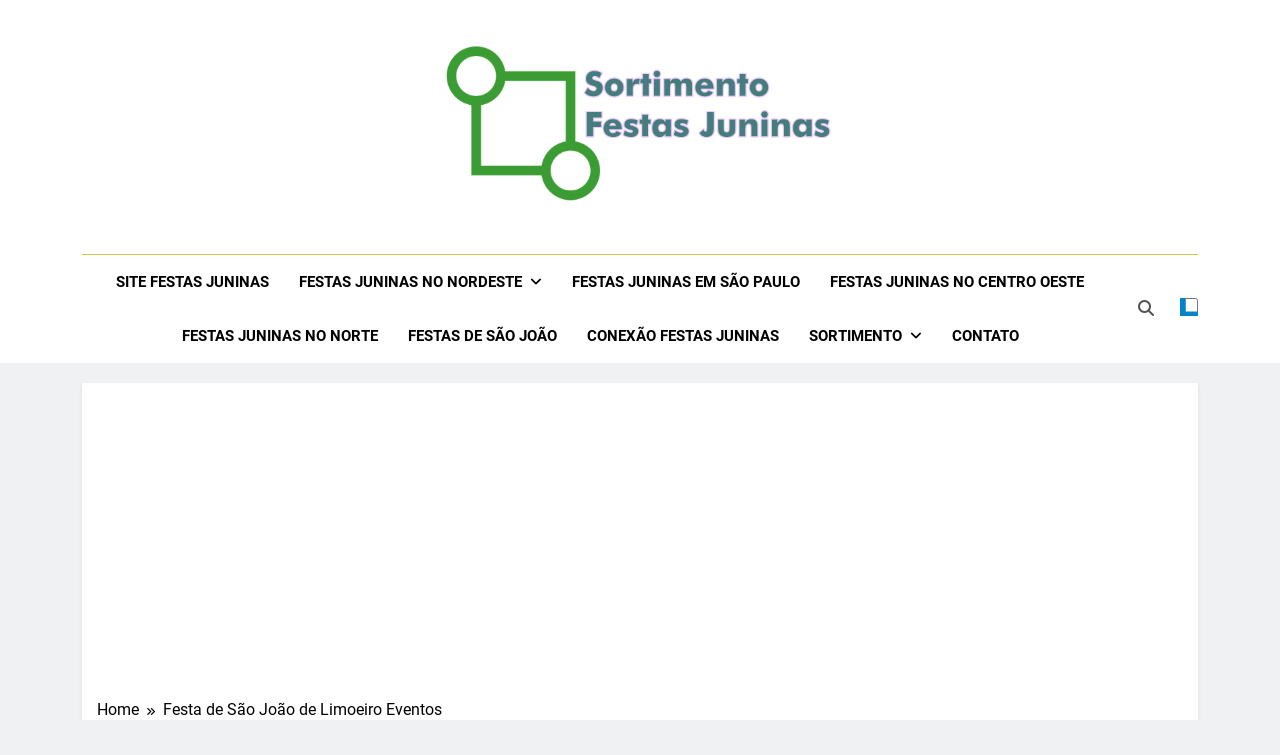

--- FILE ---
content_type: text/html; charset=UTF-8
request_url: https://festasjuninas.com.br/tag/festa-de-sao-joao-de-limoeiro-eventos/
body_size: 13732
content:
<!doctype html>
<html lang="pt-BR">
<head>
	<meta charset="UTF-8">
	<meta name="viewport" content="width=device-width, initial-scale=1">
	<link rel="profile" href="https://gmpg.org/xfn/11">
	<title>Festa de São João de Limoeiro Eventos &#8211; Sortimento Festas Juninas 2025 &#8211; Festas de São João 2025</title>
<meta name='robots' content='max-image-preview:large' />
	<style>img:is([sizes="auto" i], [sizes^="auto," i]) { contain-intrinsic-size: 3000px 1500px }</style>
	<link rel="alternate" type="application/rss+xml" title="Feed para Sortimento Festas Juninas 2025 - Festas de São João 2025 &raquo;" href="https://festasjuninas.com.br/feed/" />
<link rel="alternate" type="application/rss+xml" title="Feed de comentários para Sortimento Festas Juninas 2025 - Festas de São João 2025 &raquo;" href="https://festasjuninas.com.br/comments/feed/" />
<link rel="alternate" type="application/rss+xml" title="Feed de tag para Sortimento Festas Juninas 2025 - Festas de São João 2025 &raquo; Festa de São João de Limoeiro Eventos" href="https://festasjuninas.com.br/tag/festa-de-sao-joao-de-limoeiro-eventos/feed/" />
<script>
window._wpemojiSettings = {"baseUrl":"https:\/\/s.w.org\/images\/core\/emoji\/15.1.0\/72x72\/","ext":".png","svgUrl":"https:\/\/s.w.org\/images\/core\/emoji\/15.1.0\/svg\/","svgExt":".svg","source":{"concatemoji":"https:\/\/festasjuninas.com.br\/wp-includes\/js\/wp-emoji-release.min.js?ver=6.8.1"}};
/*! This file is auto-generated */
!function(i,n){var o,s,e;function c(e){try{var t={supportTests:e,timestamp:(new Date).valueOf()};sessionStorage.setItem(o,JSON.stringify(t))}catch(e){}}function p(e,t,n){e.clearRect(0,0,e.canvas.width,e.canvas.height),e.fillText(t,0,0);var t=new Uint32Array(e.getImageData(0,0,e.canvas.width,e.canvas.height).data),r=(e.clearRect(0,0,e.canvas.width,e.canvas.height),e.fillText(n,0,0),new Uint32Array(e.getImageData(0,0,e.canvas.width,e.canvas.height).data));return t.every(function(e,t){return e===r[t]})}function u(e,t,n){switch(t){case"flag":return n(e,"\ud83c\udff3\ufe0f\u200d\u26a7\ufe0f","\ud83c\udff3\ufe0f\u200b\u26a7\ufe0f")?!1:!n(e,"\ud83c\uddfa\ud83c\uddf3","\ud83c\uddfa\u200b\ud83c\uddf3")&&!n(e,"\ud83c\udff4\udb40\udc67\udb40\udc62\udb40\udc65\udb40\udc6e\udb40\udc67\udb40\udc7f","\ud83c\udff4\u200b\udb40\udc67\u200b\udb40\udc62\u200b\udb40\udc65\u200b\udb40\udc6e\u200b\udb40\udc67\u200b\udb40\udc7f");case"emoji":return!n(e,"\ud83d\udc26\u200d\ud83d\udd25","\ud83d\udc26\u200b\ud83d\udd25")}return!1}function f(e,t,n){var r="undefined"!=typeof WorkerGlobalScope&&self instanceof WorkerGlobalScope?new OffscreenCanvas(300,150):i.createElement("canvas"),a=r.getContext("2d",{willReadFrequently:!0}),o=(a.textBaseline="top",a.font="600 32px Arial",{});return e.forEach(function(e){o[e]=t(a,e,n)}),o}function t(e){var t=i.createElement("script");t.src=e,t.defer=!0,i.head.appendChild(t)}"undefined"!=typeof Promise&&(o="wpEmojiSettingsSupports",s=["flag","emoji"],n.supports={everything:!0,everythingExceptFlag:!0},e=new Promise(function(e){i.addEventListener("DOMContentLoaded",e,{once:!0})}),new Promise(function(t){var n=function(){try{var e=JSON.parse(sessionStorage.getItem(o));if("object"==typeof e&&"number"==typeof e.timestamp&&(new Date).valueOf()<e.timestamp+604800&&"object"==typeof e.supportTests)return e.supportTests}catch(e){}return null}();if(!n){if("undefined"!=typeof Worker&&"undefined"!=typeof OffscreenCanvas&&"undefined"!=typeof URL&&URL.createObjectURL&&"undefined"!=typeof Blob)try{var e="postMessage("+f.toString()+"("+[JSON.stringify(s),u.toString(),p.toString()].join(",")+"));",r=new Blob([e],{type:"text/javascript"}),a=new Worker(URL.createObjectURL(r),{name:"wpTestEmojiSupports"});return void(a.onmessage=function(e){c(n=e.data),a.terminate(),t(n)})}catch(e){}c(n=f(s,u,p))}t(n)}).then(function(e){for(var t in e)n.supports[t]=e[t],n.supports.everything=n.supports.everything&&n.supports[t],"flag"!==t&&(n.supports.everythingExceptFlag=n.supports.everythingExceptFlag&&n.supports[t]);n.supports.everythingExceptFlag=n.supports.everythingExceptFlag&&!n.supports.flag,n.DOMReady=!1,n.readyCallback=function(){n.DOMReady=!0}}).then(function(){return e}).then(function(){var e;n.supports.everything||(n.readyCallback(),(e=n.source||{}).concatemoji?t(e.concatemoji):e.wpemoji&&e.twemoji&&(t(e.twemoji),t(e.wpemoji)))}))}((window,document),window._wpemojiSettings);
</script>
<style id='wp-emoji-styles-inline-css'>

	img.wp-smiley, img.emoji {
		display: inline !important;
		border: none !important;
		box-shadow: none !important;
		height: 1em !important;
		width: 1em !important;
		margin: 0 0.07em !important;
		vertical-align: -0.1em !important;
		background: none !important;
		padding: 0 !important;
	}
</style>
<link rel='stylesheet' id='wp-block-library-css' href='https://festasjuninas.com.br/wp-includes/css/dist/block-library/style.min.css?ver=6.8.1' media='all' />
<style id='classic-theme-styles-inline-css'>
/*! This file is auto-generated */
.wp-block-button__link{color:#fff;background-color:#32373c;border-radius:9999px;box-shadow:none;text-decoration:none;padding:calc(.667em + 2px) calc(1.333em + 2px);font-size:1.125em}.wp-block-file__button{background:#32373c;color:#fff;text-decoration:none}
</style>
<style id='global-styles-inline-css'>
:root{--wp--preset--aspect-ratio--square: 1;--wp--preset--aspect-ratio--4-3: 4/3;--wp--preset--aspect-ratio--3-4: 3/4;--wp--preset--aspect-ratio--3-2: 3/2;--wp--preset--aspect-ratio--2-3: 2/3;--wp--preset--aspect-ratio--16-9: 16/9;--wp--preset--aspect-ratio--9-16: 9/16;--wp--preset--color--black: #000000;--wp--preset--color--cyan-bluish-gray: #abb8c3;--wp--preset--color--white: #ffffff;--wp--preset--color--pale-pink: #f78da7;--wp--preset--color--vivid-red: #cf2e2e;--wp--preset--color--luminous-vivid-orange: #ff6900;--wp--preset--color--luminous-vivid-amber: #fcb900;--wp--preset--color--light-green-cyan: #7bdcb5;--wp--preset--color--vivid-green-cyan: #00d084;--wp--preset--color--pale-cyan-blue: #8ed1fc;--wp--preset--color--vivid-cyan-blue: #0693e3;--wp--preset--color--vivid-purple: #9b51e0;--wp--preset--gradient--vivid-cyan-blue-to-vivid-purple: linear-gradient(135deg,rgba(6,147,227,1) 0%,rgb(155,81,224) 100%);--wp--preset--gradient--light-green-cyan-to-vivid-green-cyan: linear-gradient(135deg,rgb(122,220,180) 0%,rgb(0,208,130) 100%);--wp--preset--gradient--luminous-vivid-amber-to-luminous-vivid-orange: linear-gradient(135deg,rgba(252,185,0,1) 0%,rgba(255,105,0,1) 100%);--wp--preset--gradient--luminous-vivid-orange-to-vivid-red: linear-gradient(135deg,rgba(255,105,0,1) 0%,rgb(207,46,46) 100%);--wp--preset--gradient--very-light-gray-to-cyan-bluish-gray: linear-gradient(135deg,rgb(238,238,238) 0%,rgb(169,184,195) 100%);--wp--preset--gradient--cool-to-warm-spectrum: linear-gradient(135deg,rgb(74,234,220) 0%,rgb(151,120,209) 20%,rgb(207,42,186) 40%,rgb(238,44,130) 60%,rgb(251,105,98) 80%,rgb(254,248,76) 100%);--wp--preset--gradient--blush-light-purple: linear-gradient(135deg,rgb(255,206,236) 0%,rgb(152,150,240) 100%);--wp--preset--gradient--blush-bordeaux: linear-gradient(135deg,rgb(254,205,165) 0%,rgb(254,45,45) 50%,rgb(107,0,62) 100%);--wp--preset--gradient--luminous-dusk: linear-gradient(135deg,rgb(255,203,112) 0%,rgb(199,81,192) 50%,rgb(65,88,208) 100%);--wp--preset--gradient--pale-ocean: linear-gradient(135deg,rgb(255,245,203) 0%,rgb(182,227,212) 50%,rgb(51,167,181) 100%);--wp--preset--gradient--electric-grass: linear-gradient(135deg,rgb(202,248,128) 0%,rgb(113,206,126) 100%);--wp--preset--gradient--midnight: linear-gradient(135deg,rgb(2,3,129) 0%,rgb(40,116,252) 100%);--wp--preset--font-size--small: 13px;--wp--preset--font-size--medium: 20px;--wp--preset--font-size--large: 36px;--wp--preset--font-size--x-large: 42px;--wp--preset--spacing--20: 0.44rem;--wp--preset--spacing--30: 0.67rem;--wp--preset--spacing--40: 1rem;--wp--preset--spacing--50: 1.5rem;--wp--preset--spacing--60: 2.25rem;--wp--preset--spacing--70: 3.38rem;--wp--preset--spacing--80: 5.06rem;--wp--preset--shadow--natural: 6px 6px 9px rgba(0, 0, 0, 0.2);--wp--preset--shadow--deep: 12px 12px 50px rgba(0, 0, 0, 0.4);--wp--preset--shadow--sharp: 6px 6px 0px rgba(0, 0, 0, 0.2);--wp--preset--shadow--outlined: 6px 6px 0px -3px rgba(255, 255, 255, 1), 6px 6px rgba(0, 0, 0, 1);--wp--preset--shadow--crisp: 6px 6px 0px rgba(0, 0, 0, 1);}:where(.is-layout-flex){gap: 0.5em;}:where(.is-layout-grid){gap: 0.5em;}body .is-layout-flex{display: flex;}.is-layout-flex{flex-wrap: wrap;align-items: center;}.is-layout-flex > :is(*, div){margin: 0;}body .is-layout-grid{display: grid;}.is-layout-grid > :is(*, div){margin: 0;}:where(.wp-block-columns.is-layout-flex){gap: 2em;}:where(.wp-block-columns.is-layout-grid){gap: 2em;}:where(.wp-block-post-template.is-layout-flex){gap: 1.25em;}:where(.wp-block-post-template.is-layout-grid){gap: 1.25em;}.has-black-color{color: var(--wp--preset--color--black) !important;}.has-cyan-bluish-gray-color{color: var(--wp--preset--color--cyan-bluish-gray) !important;}.has-white-color{color: var(--wp--preset--color--white) !important;}.has-pale-pink-color{color: var(--wp--preset--color--pale-pink) !important;}.has-vivid-red-color{color: var(--wp--preset--color--vivid-red) !important;}.has-luminous-vivid-orange-color{color: var(--wp--preset--color--luminous-vivid-orange) !important;}.has-luminous-vivid-amber-color{color: var(--wp--preset--color--luminous-vivid-amber) !important;}.has-light-green-cyan-color{color: var(--wp--preset--color--light-green-cyan) !important;}.has-vivid-green-cyan-color{color: var(--wp--preset--color--vivid-green-cyan) !important;}.has-pale-cyan-blue-color{color: var(--wp--preset--color--pale-cyan-blue) !important;}.has-vivid-cyan-blue-color{color: var(--wp--preset--color--vivid-cyan-blue) !important;}.has-vivid-purple-color{color: var(--wp--preset--color--vivid-purple) !important;}.has-black-background-color{background-color: var(--wp--preset--color--black) !important;}.has-cyan-bluish-gray-background-color{background-color: var(--wp--preset--color--cyan-bluish-gray) !important;}.has-white-background-color{background-color: var(--wp--preset--color--white) !important;}.has-pale-pink-background-color{background-color: var(--wp--preset--color--pale-pink) !important;}.has-vivid-red-background-color{background-color: var(--wp--preset--color--vivid-red) !important;}.has-luminous-vivid-orange-background-color{background-color: var(--wp--preset--color--luminous-vivid-orange) !important;}.has-luminous-vivid-amber-background-color{background-color: var(--wp--preset--color--luminous-vivid-amber) !important;}.has-light-green-cyan-background-color{background-color: var(--wp--preset--color--light-green-cyan) !important;}.has-vivid-green-cyan-background-color{background-color: var(--wp--preset--color--vivid-green-cyan) !important;}.has-pale-cyan-blue-background-color{background-color: var(--wp--preset--color--pale-cyan-blue) !important;}.has-vivid-cyan-blue-background-color{background-color: var(--wp--preset--color--vivid-cyan-blue) !important;}.has-vivid-purple-background-color{background-color: var(--wp--preset--color--vivid-purple) !important;}.has-black-border-color{border-color: var(--wp--preset--color--black) !important;}.has-cyan-bluish-gray-border-color{border-color: var(--wp--preset--color--cyan-bluish-gray) !important;}.has-white-border-color{border-color: var(--wp--preset--color--white) !important;}.has-pale-pink-border-color{border-color: var(--wp--preset--color--pale-pink) !important;}.has-vivid-red-border-color{border-color: var(--wp--preset--color--vivid-red) !important;}.has-luminous-vivid-orange-border-color{border-color: var(--wp--preset--color--luminous-vivid-orange) !important;}.has-luminous-vivid-amber-border-color{border-color: var(--wp--preset--color--luminous-vivid-amber) !important;}.has-light-green-cyan-border-color{border-color: var(--wp--preset--color--light-green-cyan) !important;}.has-vivid-green-cyan-border-color{border-color: var(--wp--preset--color--vivid-green-cyan) !important;}.has-pale-cyan-blue-border-color{border-color: var(--wp--preset--color--pale-cyan-blue) !important;}.has-vivid-cyan-blue-border-color{border-color: var(--wp--preset--color--vivid-cyan-blue) !important;}.has-vivid-purple-border-color{border-color: var(--wp--preset--color--vivid-purple) !important;}.has-vivid-cyan-blue-to-vivid-purple-gradient-background{background: var(--wp--preset--gradient--vivid-cyan-blue-to-vivid-purple) !important;}.has-light-green-cyan-to-vivid-green-cyan-gradient-background{background: var(--wp--preset--gradient--light-green-cyan-to-vivid-green-cyan) !important;}.has-luminous-vivid-amber-to-luminous-vivid-orange-gradient-background{background: var(--wp--preset--gradient--luminous-vivid-amber-to-luminous-vivid-orange) !important;}.has-luminous-vivid-orange-to-vivid-red-gradient-background{background: var(--wp--preset--gradient--luminous-vivid-orange-to-vivid-red) !important;}.has-very-light-gray-to-cyan-bluish-gray-gradient-background{background: var(--wp--preset--gradient--very-light-gray-to-cyan-bluish-gray) !important;}.has-cool-to-warm-spectrum-gradient-background{background: var(--wp--preset--gradient--cool-to-warm-spectrum) !important;}.has-blush-light-purple-gradient-background{background: var(--wp--preset--gradient--blush-light-purple) !important;}.has-blush-bordeaux-gradient-background{background: var(--wp--preset--gradient--blush-bordeaux) !important;}.has-luminous-dusk-gradient-background{background: var(--wp--preset--gradient--luminous-dusk) !important;}.has-pale-ocean-gradient-background{background: var(--wp--preset--gradient--pale-ocean) !important;}.has-electric-grass-gradient-background{background: var(--wp--preset--gradient--electric-grass) !important;}.has-midnight-gradient-background{background: var(--wp--preset--gradient--midnight) !important;}.has-small-font-size{font-size: var(--wp--preset--font-size--small) !important;}.has-medium-font-size{font-size: var(--wp--preset--font-size--medium) !important;}.has-large-font-size{font-size: var(--wp--preset--font-size--large) !important;}.has-x-large-font-size{font-size: var(--wp--preset--font-size--x-large) !important;}
:where(.wp-block-post-template.is-layout-flex){gap: 1.25em;}:where(.wp-block-post-template.is-layout-grid){gap: 1.25em;}
:where(.wp-block-columns.is-layout-flex){gap: 2em;}:where(.wp-block-columns.is-layout-grid){gap: 2em;}
:root :where(.wp-block-pullquote){font-size: 1.5em;line-height: 1.6;}
</style>
<link rel='stylesheet' id='fontawesome-css' href='https://festasjuninas.com.br/wp-content/themes/newsmatic/assets/lib/fontawesome/css/all.min.css?ver=5.15.3' media='all' />
<link rel='stylesheet' id='fontawesome-6-css' href='https://festasjuninas.com.br/wp-content/themes/newsmatic/assets/lib/fontawesome-6/css/all.min.css?ver=6.5.1' media='all' />
<link rel='stylesheet' id='slick-css' href='https://festasjuninas.com.br/wp-content/themes/newsmatic/assets/lib/slick/slick.css?ver=1.8.1' media='all' />
<link rel='stylesheet' id='newsmatic-typo-fonts-css' href='https://festasjuninas.com.br/wp-content/fonts/6a82d09fb44a7ca8bbc213a64c871478.css' media='all' />
<link rel='stylesheet' id='newsmatic-style-css' href='https://festasjuninas.com.br/wp-content/themes/newsmatic/style.css?ver=1.3.15' media='all' />
<style id='newsmatic-style-inline-css'>
body.newsmatic_font_typography{ --newsmatic-global-preset-color-1: #5076a8;}
 body.newsmatic_font_typography{ --newsmatic-global-preset-color-2: #27272a;}
 body.newsmatic_font_typography{ --newsmatic-global-preset-color-3: #ef4444;}
 body.newsmatic_font_typography{ --newsmatic-global-preset-color-4: #b28a10;}
 body.newsmatic_font_typography{ --newsmatic-global-preset-color-5: #84cc16;}
 body.newsmatic_font_typography{ --newsmatic-global-preset-color-6: #22c55e;}
 body.newsmatic_font_typography{ --newsmatic-global-preset-color-7: #06b6d4;}
 body.newsmatic_font_typography{ --newsmatic-global-preset-color-8: #0284c7;}
 body.newsmatic_font_typography{ --newsmatic-global-preset-color-9: #6366f1;}
 body.newsmatic_font_typography{ --newsmatic-global-preset-color-10: #84cc16;}
 body.newsmatic_font_typography{ --newsmatic-global-preset-color-11: #a855f7;}
 body.newsmatic_font_typography{ --newsmatic-global-preset-color-12: #f43f5e;}
 body.newsmatic_font_typography{ --newsmatic-global-preset-gradient-color-1: linear-gradient( 135deg, #485563 10%, #29323c 100%);}
 body.newsmatic_font_typography{ --newsmatic-global-preset-gradient-color-2: linear-gradient( 135deg, #FF512F 10%, #F09819 100%);}
 body.newsmatic_font_typography{ --newsmatic-global-preset-gradient-color-3: linear-gradient( 135deg, #00416A 10%, #E4E5E6 100%);}
 body.newsmatic_font_typography{ --newsmatic-global-preset-gradient-color-4: linear-gradient( 135deg, #CE9FFC 10%, #7367F0 100%);}
 body.newsmatic_font_typography{ --newsmatic-global-preset-gradient-color-5: linear-gradient( 135deg, #90F7EC 10%, #32CCBC 100%);}
 body.newsmatic_font_typography{ --newsmatic-global-preset-gradient-color-6: linear-gradient( 135deg, #81FBB8 10%, #28C76F 100%);}
 body.newsmatic_font_typography{ --newsmatic-global-preset-gradient-color-7: linear-gradient( 135deg, #EB3349 10%, #F45C43 100%);}
 body.newsmatic_font_typography{ --newsmatic-global-preset-gradient-color-8: linear-gradient( 135deg, #FFF720 10%, #3CD500 100%);}
 body.newsmatic_font_typography{ --newsmatic-global-preset-gradient-color-9: linear-gradient( 135deg, #FF96F9 10%, #C32BAC 100%);}
 body.newsmatic_font_typography{ --newsmatic-global-preset-gradient-color-10: linear-gradient( 135deg, #69FF97 10%, #00E4FF 100%);}
 body.newsmatic_font_typography{ --newsmatic-global-preset-gradient-color-11: linear-gradient( 135deg, #3C8CE7 10%, #00EAFF 100%);}
 body.newsmatic_font_typography{ --newsmatic-global-preset-gradient-color-12: linear-gradient( 135deg, #FF7AF5 10%, #513162 100%);}
.newsmatic_font_typography { --header-padding: 35px;} .newsmatic_font_typography { --header-padding-tablet: 30px;} .newsmatic_font_typography { --header-padding-smartphone: 30px;}.newsmatic_main_body .site-header.layout--default .top-header{ background: #1b8415}.newsmatic_font_typography .header-custom-button{ background: #d88484}.newsmatic_font_typography .header-custom-button:hover{ background: #b94a59}.newsmatic_font_typography { --site-title-family : Roboto; }
.newsmatic_font_typography { --site-title-weight : 700; }
.newsmatic_font_typography { --site-title-texttransform : capitalize; }
.newsmatic_font_typography { --site-title-textdecoration : none; }
.newsmatic_font_typography { --site-title-size : 45px; }
.newsmatic_font_typography { --site-title-size-tab : 43px; }
.newsmatic_font_typography { --site-title-size-mobile : 40px; }
.newsmatic_font_typography { --site-title-lineheight : 45px; }
.newsmatic_font_typography { --site-title-lineheight-tab : 42px; }
.newsmatic_font_typography { --site-title-lineheight-mobile : 40px; }
.newsmatic_font_typography { --site-title-letterspacing : 0px; }
.newsmatic_font_typography { --site-title-letterspacing-tab : 0px; }
.newsmatic_font_typography { --site-title-letterspacing-mobile : 0px; }
.newsmatic_font_typography { --site-tagline-family : Roboto; }
.newsmatic_font_typography { --site-tagline-weight : 400; }
.newsmatic_font_typography { --site-tagline-texttransform : capitalize; }
.newsmatic_font_typography { --site-tagline-textdecoration : none; }
.newsmatic_font_typography { --site-tagline-size : 16px; }
.newsmatic_font_typography { --site-tagline-size-tab : 16px; }
.newsmatic_font_typography { --site-tagline-size-mobile : 16px; }
.newsmatic_font_typography { --site-tagline-lineheight : 26px; }
.newsmatic_font_typography { --site-tagline-lineheight-tab : 26px; }
.newsmatic_font_typography { --site-tagline-lineheight-mobile : 16px; }
.newsmatic_font_typography { --site-tagline-letterspacing : 0px; }
.newsmatic_font_typography { --site-tagline-letterspacing-tab : 0px; }
.newsmatic_font_typography { --site-tagline-letterspacing-mobile : 0px; }
body .site-branding img.custom-logo{ width: 400px; }@media(max-width: 940px) { body .site-branding img.custom-logo{ width: 200px; } }
@media(max-width: 610px) { body .site-branding img.custom-logo{ width: 200px; } }
.newsmatic_font_typography  { --sidebar-toggle-color: #525252;}.newsmatic_font_typography  { --sidebar-toggle-color-hover : #1B8415; }.newsmatic_font_typography  { --search-color: #525252;}.newsmatic_font_typography  { --search-color-hover : #1B8415; }.newsmatic_main_body { --site-bk-color: #F0F1F2}.newsmatic_font_typography  { --move-to-top-background-color: #1B8415;}.newsmatic_font_typography  { --move-to-top-background-color-hover : #1B8415; }.newsmatic_font_typography  { --move-to-top-color: #fff;}.newsmatic_font_typography  { --move-to-top-color-hover : #fff; }@media(max-width: 610px) { .ads-banner{ display : block;} }@media(max-width: 610px) { body #newsmatic-scroll-to-top.show{ display : none;} }body .site-header.layout--default .menu-section .row{ border-top: 1px solid #c7ce4b;}body .site-footer.dark_bk{ border-top: 5px solid #1B8415;}.newsmatic_font_typography  { --custom-btn-color: #ffffff;}.newsmatic_font_typography  { --custom-btn-color-hover : #ffffff; } body.newsmatic_main_body{ --theme-color-red: var( --newsmatic-global-preset-color-8 );} body.newsmatic_dark_mode{ --theme-color-red: var( --newsmatic-global-preset-color-8 );}body .post-categories .cat-item.cat-627 { background-color : var( --newsmatic-global-preset-color-7 )} body .newsmatic-category-no-bk .post-categories .cat-item.cat-627 a  { color : var( --newsmatic-global-preset-color-7 )} body.single .post-categories .cat-item.cat-627 { background-color : var( --newsmatic-global-preset-color-7 )} body .post-categories .cat-item.cat-563 { background-color : var( --newsmatic-global-preset-color-7 )} body .newsmatic-category-no-bk .post-categories .cat-item.cat-563 a  { color : var( --newsmatic-global-preset-color-7 )} body.single .post-categories .cat-item.cat-563 { background-color : var( --newsmatic-global-preset-color-7 )} body .post-categories .cat-item.cat-704 { background-color : #1B8415} body .newsmatic-category-no-bk .post-categories .cat-item.cat-704 a  { color : #1B8415} body.single .post-categories .cat-item.cat-704 { background-color : #1B8415} body .post-categories .cat-item.cat-430 { background-color : var( --newsmatic-global-preset-color-7 )} body .newsmatic-category-no-bk .post-categories .cat-item.cat-430 a  { color : var( --newsmatic-global-preset-color-7 )} body.single .post-categories .cat-item.cat-430 { background-color : var( --newsmatic-global-preset-color-7 )} body .post-categories .cat-item.cat-82 { background-color : var( --newsmatic-global-preset-color-7 )} body .newsmatic-category-no-bk .post-categories .cat-item.cat-82 a  { color : var( --newsmatic-global-preset-color-7 )} body.single .post-categories .cat-item.cat-82 { background-color : var( --newsmatic-global-preset-color-7 )} body .post-categories .cat-item.cat-848 { background-color : #1B8415} body .newsmatic-category-no-bk .post-categories .cat-item.cat-848 a  { color : #1B8415} body.single .post-categories .cat-item.cat-848 { background-color : #1B8415} body .post-categories .cat-item.cat-703 { background-color : #1B8415} body .newsmatic-category-no-bk .post-categories .cat-item.cat-703 a  { color : #1B8415} body.single .post-categories .cat-item.cat-703 { background-color : #1B8415} body .post-categories .cat-item.cat-552 { background-color : var( --newsmatic-global-preset-color-7 )} body .newsmatic-category-no-bk .post-categories .cat-item.cat-552 a  { color : var( --newsmatic-global-preset-color-7 )} body.single .post-categories .cat-item.cat-552 { background-color : var( --newsmatic-global-preset-color-7 )} body .post-categories .cat-item.cat-432 { background-color : var( --newsmatic-global-preset-color-7 )} body .newsmatic-category-no-bk .post-categories .cat-item.cat-432 a  { color : var( --newsmatic-global-preset-color-7 )} body.single .post-categories .cat-item.cat-432 { background-color : var( --newsmatic-global-preset-color-7 )} body .post-categories .cat-item.cat-820 { background-color : #1B8415} body .newsmatic-category-no-bk .post-categories .cat-item.cat-820 a  { color : #1B8415} body.single .post-categories .cat-item.cat-820 { background-color : #1B8415} body .post-categories .cat-item.cat-300 { background-color : var( --newsmatic-global-preset-color-7 )} body .newsmatic-category-no-bk .post-categories .cat-item.cat-300 a  { color : var( --newsmatic-global-preset-color-7 )} body.single .post-categories .cat-item.cat-300 { background-color : var( --newsmatic-global-preset-color-7 )} body .post-categories .cat-item.cat-230 { background-color : var( --newsmatic-global-preset-color-7 )} body .newsmatic-category-no-bk .post-categories .cat-item.cat-230 a  { color : var( --newsmatic-global-preset-color-7 )} body.single .post-categories .cat-item.cat-230 { background-color : var( --newsmatic-global-preset-color-7 )} body .post-categories .cat-item.cat-138 { background-color : var( --newsmatic-global-preset-color-7 )} body .newsmatic-category-no-bk .post-categories .cat-item.cat-138 a  { color : var( --newsmatic-global-preset-color-7 )} body.single .post-categories .cat-item.cat-138 { background-color : var( --newsmatic-global-preset-color-7 )} body .post-categories .cat-item.cat-44 { background-color : var( --newsmatic-global-preset-color-7 )} body .newsmatic-category-no-bk .post-categories .cat-item.cat-44 a  { color : var( --newsmatic-global-preset-color-7 )} body.single .post-categories .cat-item.cat-44 { background-color : var( --newsmatic-global-preset-color-7 )} body .post-categories .cat-item.cat-372 { background-color : var( --newsmatic-global-preset-color-7 )} body .newsmatic-category-no-bk .post-categories .cat-item.cat-372 a  { color : var( --newsmatic-global-preset-color-7 )} body.single .post-categories .cat-item.cat-372 { background-color : var( --newsmatic-global-preset-color-7 )} body .post-categories .cat-item.cat-1 { background-color : var( --newsmatic-global-preset-color-7 )} body .newsmatic-category-no-bk .post-categories .cat-item.cat-1 a  { color : var( --newsmatic-global-preset-color-7 )} body.single .post-categories .cat-item.cat-1 { background-color : var( --newsmatic-global-preset-color-7 )} body .post-categories .cat-item.cat-623 { background-color : var( --newsmatic-global-preset-color-7 )} body .newsmatic-category-no-bk .post-categories .cat-item.cat-623 a  { color : var( --newsmatic-global-preset-color-7 )} body.single .post-categories .cat-item.cat-623 { background-color : var( --newsmatic-global-preset-color-7 )} body .post-categories .cat-item.cat-635 { background-color : var( --newsmatic-global-preset-color-7 )} body .newsmatic-category-no-bk .post-categories .cat-item.cat-635 a  { color : var( --newsmatic-global-preset-color-7 )} body.single .post-categories .cat-item.cat-635 { background-color : var( --newsmatic-global-preset-color-7 )} body .post-categories .cat-item.cat-837 { background-color : #1B8415} body .newsmatic-category-no-bk .post-categories .cat-item.cat-837 a  { color : #1B8415} body.single .post-categories .cat-item.cat-837 { background-color : #1B8415}  #main-banner-section .main-banner-slider figure.post-thumb { border-radius: 0px; } #main-banner-section .main-banner-slider .post-element{ border-radius: 0px;}
 @media (max-width: 769px){ #main-banner-section .main-banner-slider figure.post-thumb { border-radius: 0px; } #main-banner-section .main-banner-slider .post-element { border-radius: 0px; } }
 @media (max-width: 548px){ #main-banner-section .main-banner-slider figure.post-thumb  { border-radius: 0px; } #main-banner-section .main-banner-slider .post-element { border-radius: 0px; } }
 #main-banner-section .main-banner-trailing-posts figure.post-thumb, #main-banner-section .banner-trailing-posts figure.post-thumb { border-radius: 0px } #main-banner-section .banner-trailing-posts .post-element { border-radius: 0px;}
 @media (max-width: 769px){ #main-banner-section .main-banner-trailing-posts figure.post-thumb,
				#main-banner-section .banner-trailing-posts figure.post-thumb { border-radius: 0px } #main-banner-section .banner-trailing-posts .post-element { border-radius: 0px;} }
 @media (max-width: 548px){ #main-banner-section .main-banner-trailing-posts figure.post-thumb,
				#main-banner-section .banner-trailing-posts figure.post-thumb  { border-radius: 0px  } #main-banner-section .banner-trailing-posts .post-element { border-radius: 0px;} }
 main.site-main .primary-content article figure.post-thumb-wrap { padding-bottom: calc( 0.25 * 100% ) }
 @media (max-width: 769px){ main.site-main .primary-content article figure.post-thumb-wrap { padding-bottom: calc( 0.4 * 100% ) } }
 @media (max-width: 548px){ main.site-main .primary-content article figure.post-thumb-wrap { padding-bottom: calc( 0.4 * 100% ) } }
 main.site-main .primary-content article figure.post-thumb-wrap { border-radius: 0px}
 @media (max-width: 769px){ main.site-main .primary-content article figure.post-thumb-wrap { border-radius: 0px } }
 @media (max-width: 548px){ main.site-main .primary-content article figure.post-thumb-wrap { border-radius: 0px  } }
#block--1702781137969w article figure.post-thumb-wrap { padding-bottom: calc( 0.6 * 100% ) }
 @media (max-width: 769px){ #block--1702781137969w article figure.post-thumb-wrap { padding-bottom: calc( 0.8 * 100% ) } }
 @media (max-width: 548px){ #block--1702781137969w article figure.post-thumb-wrap { padding-bottom: calc( 0.6 * 100% ) }}
#block--1702781137969w article figure.post-thumb-wrap { border-radius: 0px }
 @media (max-width: 769px){ #block--1702781137969w article figure.post-thumb-wrap { border-radius: 0px } }
 @media (max-width: 548px){ #block--1702781137969w article figure.post-thumb-wrap { border-radius: 0px } }
#block--1702781137971n article figure.post-thumb-wrap { padding-bottom: calc( 0.6 * 100% ) }
 @media (max-width: 769px){ #block--1702781137971n article figure.post-thumb-wrap { padding-bottom: calc( 0.8 * 100% ) } }
 @media (max-width: 548px){ #block--1702781137971n article figure.post-thumb-wrap { padding-bottom: calc( 0.6 * 100% ) }}
#block--1702781137971n article figure.post-thumb-wrap { border-radius: 0px }
 @media (max-width: 769px){ #block--1702781137971n article figure.post-thumb-wrap { border-radius: 0px } }
 @media (max-width: 548px){ #block--1702781137971n article figure.post-thumb-wrap { border-radius: 0px } }
#block--1702781137972i article figure.post-thumb-wrap { padding-bottom: calc( 0.25 * 100% ) }
 @media (max-width: 769px){ #block--1702781137972i article figure.post-thumb-wrap { padding-bottom: calc( 0.25 * 100% ) } }
 @media (max-width: 548px){ #block--1702781137972i article figure.post-thumb-wrap { padding-bottom: calc( 0.25 * 100% ) }}
#block--1702781137972i article figure.post-thumb-wrap { border-radius: 0px }
 @media (max-width: 769px){ #block--1702781137972i article figure.post-thumb-wrap { border-radius: 0px } }
 @media (max-width: 548px){ #block--1702781137972i article figure.post-thumb-wrap { border-radius: 0px } }
</style>
<link rel='stylesheet' id='newsmatic-main-style-css' href='https://festasjuninas.com.br/wp-content/themes/newsmatic/assets/css/main.css?ver=1.3.15' media='all' />
<link rel='stylesheet' id='newsmatic-loader-style-css' href='https://festasjuninas.com.br/wp-content/themes/newsmatic/assets/css/loader.css?ver=1.3.15' media='all' />
<link rel='stylesheet' id='newsmatic-responsive-style-css' href='https://festasjuninas.com.br/wp-content/themes/newsmatic/assets/css/responsive.css?ver=1.3.15' media='all' />
<script src="https://festasjuninas.com.br/wp-includes/js/jquery/jquery.min.js?ver=3.7.1" id="jquery-core-js"></script>
<script src="https://festasjuninas.com.br/wp-includes/js/jquery/jquery-migrate.min.js?ver=3.4.1" id="jquery-migrate-js"></script>
<link rel="https://api.w.org/" href="https://festasjuninas.com.br/wp-json/" /><link rel="alternate" title="JSON" type="application/json" href="https://festasjuninas.com.br/wp-json/wp/v2/tags/77" /><link rel="EditURI" type="application/rsd+xml" title="RSD" href="https://festasjuninas.com.br/xmlrpc.php?rsd" />
<meta name="generator" content="WordPress 6.8.1" />
		<style type="text/css">
							.site-title {
					position: absolute;
					clip: rect(1px, 1px, 1px, 1px);
					}
									.site-description {
						position: absolute;
						clip: rect(1px, 1px, 1px, 1px);
					}
						</style>
		<link rel="icon" href="https://festasjuninas.com.br/wp-content/uploads/cropped-Sortimento-Festas-Juninas-32x32.png" sizes="32x32" />
<link rel="icon" href="https://festasjuninas.com.br/wp-content/uploads/cropped-Sortimento-Festas-Juninas-192x192.png" sizes="192x192" />
<link rel="apple-touch-icon" href="https://festasjuninas.com.br/wp-content/uploads/cropped-Sortimento-Festas-Juninas-180x180.png" />
<meta name="msapplication-TileImage" content="https://festasjuninas.com.br/wp-content/uploads/cropped-Sortimento-Festas-Juninas-270x270.png" />
	<script async src="https://pagead2.googlesyndication.com/pagead/js/adsbygoogle.js?client=ca-pub-0941699182125352" crossorigin="anonymous"></script>
<meta name="B-verify" content="37a359cb3aa820fa5d54c64c96edd4f690ad9354" />
<meta name="msvalidate.01" content="F74A11A69555FC87F778838CFF20E146" />
<meta name="msvalidate.01" content="8BD1DC8CF739636C9C5E89D27D33B8AE" />
<meta name="msvalidate.01" content="7F6A44C4C4DC1B76BAA7C3FD7DF29561" />
<!-- Google tag (gtag.js) -->
<script async src="https://www.googletagmanager.com/gtag/js?id=UA-69178420-1"></script>
<script>
  window.dataLayer = window.dataLayer || [];
  function gtag(){dataLayer.push(arguments);}
  gtag('js', new Date());
  gtag('config', 'UA-69178420-1');
</script>
<meta name="google-site-verification" content="U0vX-vegZt-dKiUXnXQhqjA3VVb9aLJvqGrQsaMhxuM" />
<script data-cfasync="false" type="text/javascript" id="clever-core">
/* <![CDATA[ */
    (function (document, window) {
        var a, c = document.createElement("script"), f = window.frameElement;

        c.id = "CleverCoreLoader48927";
        c.src = "https://scripts.cleverwebserver.com/dcba2fa3e89f266557014c55f42cb61e.js";

        c.async = !0;
        c.type = "text/javascript";
        c.setAttribute("data-target", window.name || (f && f.getAttribute("id")));
        c.setAttribute("data-callback", "put-your-callback-function-here");
        c.setAttribute("data-callback-url-click", "put-your-click-macro-here");
        c.setAttribute("data-callback-url-view", "put-your-view-macro-here");
        

        try {
            a = parent.document.getElementsByTagName("script")[0] || document.getElementsByTagName("script")[0];
        } catch (e) {
            a = !1;
        }

        a || (a = document.getElementsByTagName("head")[0] || document.getElementsByTagName("body")[0]);
        a.parentNode.insertBefore(c, a);
    })(document, window);
/* ]]> */
</script>

</head>

<body class="archive tag tag-festa-de-sao-joao-de-limoeiro-eventos tag-77 wp-custom-logo wp-theme-newsmatic hfeed newsmatic-title-two newsmatic-image-hover--effect-two site-full-width--layout sidebar-sticky post-layout--one right-sidebar newsmatic_main_body newsmatic_font_typography" itemtype='https://schema.org/Blog' itemscope='itemscope'>
<div id="page" class="site">
	<a class="skip-link screen-reader-text" href="#primary">Skip to content</a>
				<div class="newsmatic_ovelay_div"></div>
						
			<header id="masthead" class="site-header layout--default layout--one">
				        <div class="main-header order--social-logo-buttons">
            <div class="site-branding-section">
                <div class="newsmatic-container">
                    <div class="row">
                                 <div class="social-icons-wrap"></div>
                  <div class="site-branding">
                <a href="https://festasjuninas.com.br/" class="custom-logo-link" rel="home"><img width="600" height="250" src="https://festasjuninas.com.br/wp-content/uploads/Logo-Sortimento-Festas-Juninas.png" class="custom-logo" alt="Sortimento Festas Juninas 2024 - Festas de São João 2024" decoding="async" fetchpriority="high" srcset="https://festasjuninas.com.br/wp-content/uploads/Logo-Sortimento-Festas-Juninas.png 600w, https://festasjuninas.com.br/wp-content/uploads/Logo-Sortimento-Festas-Juninas-300x125.png 300w, https://festasjuninas.com.br/wp-content/uploads/Logo-Sortimento-Festas-Juninas-150x63.png 150w" sizes="(max-width: 600px) 100vw, 600px" /></a>                        <p class="site-title"><a href="https://festasjuninas.com.br/" rel="home">Sortimento Festas Juninas 2025 &#8211; Festas de São João 2025</a></p>
                                    <p class="site-description">Festas Juninas 2025 no Brasil &#8211; Festas de São João 2025 &#8211; Sortimento Festas Julinas 2025 &#8211; Festas Juninas 2025 no Brasil &#8211; Sortimento Festas Julinas 2025 &#8211; Festas de São João 2025 &#8211; Festas Juninas 2025 no Brasil &#8211; Sortimento Festas Julinas 2025</p>
                            </div><!-- .site-branding -->
         <div class="header-right-button-wrap"></div><!-- .header-right-button-wrap -->                    </div>
                </div>
            </div>
            <div class="menu-section">
                <div class="newsmatic-container">
                    <div class="row">
                                <nav id="site-navigation" class="main-navigation hover-effect--none">
            <button class="menu-toggle" aria-controls="primary-menu" aria-expanded="false">
                <div id="newsmatic_menu_burger">
                    <span></span>
                    <span></span>
                    <span></span>
                </div>
                <span class="menu_txt">Menu</span></button>
            <div class="menu-2024-container"><ul id="header-menu" class="menu"><li id="menu-item-157109" class="menu-item menu-item-type-custom menu-item-object-custom menu-item-home menu-item-157109"><a href="https://festasjuninas.com.br/">Site Festas Juninas</a></li>
<li id="menu-item-157348" class="menu-item menu-item-type-taxonomy menu-item-object-category menu-item-has-children menu-item-157348"><a href="https://festasjuninas.com.br/tem/festas-juninas-na-regiao-nordeste/">Festas Juninas no Nordeste</a>
<ul class="sub-menu">
	<li id="menu-item-157345" class="menu-item menu-item-type-taxonomy menu-item-object-category menu-item-157345"><a href="https://festasjuninas.com.br/tem/festas-juninas-na-bahia/">Festas Juninas na Bahia</a></li>
	<li id="menu-item-157343" class="menu-item menu-item-type-taxonomy menu-item-object-category menu-item-157343"><a href="https://festasjuninas.com.br/tem/festas-juninas-em-pernambuco/">Festas Juninas em Pernambuco</a></li>
	<li id="menu-item-157346" class="menu-item menu-item-type-taxonomy menu-item-object-category menu-item-157346"><a href="https://festasjuninas.com.br/tem/festas-juninas-na-paraiba/">Festas Juninas na Paraíba</a></li>
	<li id="menu-item-157350" class="menu-item menu-item-type-taxonomy menu-item-object-category menu-item-157350"><a href="https://festasjuninas.com.br/tem/festas-juninas-no-ceara/">Festas Juninas no Ceará</a></li>
</ul>
</li>
<li id="menu-item-157344" class="menu-item menu-item-type-taxonomy menu-item-object-category menu-item-157344"><a href="https://festasjuninas.com.br/tem/festas-juninas-em-sao-paulo/">Festas Juninas em São Paulo</a></li>
<li id="menu-item-157347" class="menu-item menu-item-type-taxonomy menu-item-object-category menu-item-157347"><a href="https://festasjuninas.com.br/tem/festas-juninas-na-regiao-centro-oeste/">Festas Juninas no Centro Oeste</a></li>
<li id="menu-item-157349" class="menu-item menu-item-type-taxonomy menu-item-object-category menu-item-157349"><a href="https://festasjuninas.com.br/tem/festas-juninas-na-regiao-norte/">Festas Juninas no Norte</a></li>
<li id="menu-item-157342" class="menu-item menu-item-type-taxonomy menu-item-object-category menu-item-157342"><a href="https://festasjuninas.com.br/tem/festas-de-sao-joao/">Festas de São João</a></li>
<li id="menu-item-157341" class="menu-item menu-item-type-taxonomy menu-item-object-category menu-item-157341"><a href="https://festasjuninas.com.br/tem/conexao-festas-juninas/">Conexão Festas Juninas</a></li>
<li id="menu-item-157351" class="menu-item menu-item-type-custom menu-item-object-custom menu-item-has-children menu-item-157351"><a href="#">Sortimento</a>
<ul class="sub-menu">
	<li id="menu-item-157110" class="menu-item menu-item-type-custom menu-item-object-custom menu-item-157110"><a href="https://carnavalnobrasil.com.br">Carnaval no Brasil</a></li>
	<li id="menu-item-157111" class="menu-item menu-item-type-custom menu-item-object-custom menu-item-157111"><a href="https://reveillonnobrasil.com">Réveillon no Brasil</a></li>
	<li id="menu-item-157116" class="menu-item menu-item-type-custom menu-item-object-custom menu-item-157116"><a href="https://programacaodigital.com">Programação Digital</a></li>
	<li id="menu-item-157115" class="menu-item menu-item-type-custom menu-item-object-custom menu-item-157115"><a href="https://sortimentos.com.br">Sortimentos Eventos</a></li>
	<li id="menu-item-157112" class="menu-item menu-item-type-custom menu-item-object-custom menu-item-157112"><a href="https://temporadainverno.com">Temporada Inverno</a></li>
	<li id="menu-item-157113" class="menu-item menu-item-type-custom menu-item-object-custom menu-item-157113"><a href="https://temporadaverao.com">Temporada Verão</a></li>
</ul>
</li>
<li id="menu-item-157114" class="menu-item menu-item-type-custom menu-item-object-custom menu-item-157114"><a href="https://sortimentos.net">Contato</a></li>
</ul></div>        </nav><!-- #site-navigation -->
                  <div class="search-wrap">
                <button class="search-trigger">
                    <i class="fas fa-search"></i>
                </button>
                <div class="search-form-wrap hide">
                    <form role="search" method="get" class="search-form" action="https://festasjuninas.com.br/">
				<label>
					<span class="screen-reader-text">Pesquisar por:</span>
					<input type="search" class="search-field" placeholder="Pesquisar &hellip;" value="" name="s" />
				</label>
				<input type="submit" class="search-submit" value="Pesquisar" />
			</form>                </div>
            </div>
                    <div class="mode_toggle_wrap">
                <input class="mode_toggle" type="checkbox" >
            </div>
                            </div>
                </div>
            </div>
        </div>
        			</header><!-- #masthead -->
			
			        <div class="after-header header-layout-banner-two">
            <div class="newsmatic-container">
                <div class="row">
                                    </div>
            </div>
        </div>
        	<div id="theme-content">
		            <div class="newsmatic-container">
                <div class="row">
                                <div class="newsmatic-breadcrumb-wrap">
                    <div role="navigation" aria-label="Breadcrumbs" class="breadcrumb-trail breadcrumbs" itemprop="breadcrumb"><ul class="trail-items" itemscope itemtype="http://schema.org/BreadcrumbList"><meta name="numberOfItems" content="2" /><meta name="itemListOrder" content="Ascending" /><li itemprop="itemListElement" itemscope itemtype="http://schema.org/ListItem" class="trail-item trail-begin"><a href="https://festasjuninas.com.br/" rel="home" itemprop="item"><span itemprop="name">Home</span></a><meta itemprop="position" content="1" /></li><li itemprop="itemListElement" itemscope itemtype="http://schema.org/ListItem" class="trail-item trail-end"><span data-url="https://festasjuninas.com.br/tag/festa-de-sao-joao-de-limoeiro-eventos/" itemprop="item"><span itemprop="name">Festa de São João de Limoeiro Eventos</span></span><meta itemprop="position" content="2" /></li></ul></div>                </div>
                        </div>
            </div>
            		<main id="primary" class="site-main">
			<div class="newsmatic-container">
				<div class="row">
				<div class="secondary-left-sidebar">
						
<aside id="secondary-left" class="widget-area">
	<section id="block-11" class="widget widget_block widget_rss"><ul class="wp-block-rss"><li class='wp-block-rss__item'><div class='wp-block-rss__item-title'><a href='https://temporadaverao.com/programacao-verao-em-cariacica-no-espirito-santo/'>Verão em Cariacica no Espírito Santo : programação de shows, aulas de samba e recreação na Nova Orla</a></div></li><li class='wp-block-rss__item'><div class='wp-block-rss__item-title'><a href='https://temporadaverao.com/marataizes-litoral-capixaba-noticias-turismo-eventos-agenda-programacao/'>Marataízes Verão 2026 no litoral Capixaba : programação de shows e esportiva na Praia Central</a></div></li><li class='wp-block-rss__item'><div class='wp-block-rss__item-title'><a href='https://temporadaverao.com/programacao-viva-verao-itapema-no-litoral-catarinense/'>Programação Viva Verão Itapema no litoral catarinense</a></div></li><li class='wp-block-rss__item'><div class='wp-block-rss__item-title'><a href='https://temporadaverao.com/sao-sebastiao-no-litoral-paulista-eventos-agenda-programacao/'>São Sebastião Verão 2026 no litoral paulista : programação do Festival de Verão de São Sebastião na Praia de Boiçucanga</a></div></li><li class='wp-block-rss__item'><div class='wp-block-rss__item-title'><a href='https://temporadaverao.com/programacao-verao-campos-dos-goytacazes/'>Verão 2026 em Campos dos Goytacazes : programação cultural e musical no Lagamar, Tenda Cultural, Palco Oficial, Lagoa de Cima e Trio Elétrico</a></div></li></ul></section></aside><!-- #secondary -->					</div>
					<div class="primary-content">
													<header class="page-header">
								<h1 class="page-title newsmatic-block-title">Tag: <span>Festa de São João de Limoeiro Eventos</span></h1>							</header><!-- .page-header -->
							<div class="post-inner-wrapper news-list-wrap">
								<article id="post-156014" class="post post-156014 type-post status-publish format-standard has-post-thumbnail hentry category-festas-juninas-na-regiao-nordeste tag-festa-de-sao-joao tag-festa-de-sao-joao-de-limoeiro tag-festa-de-sao-joao-de-limoeiro-eventos tag-festa-de-sao-joao-de-limoeiro-festa-de-sao-joao tag-festa-de-sao-joao-de-limoeiro-festa-de-sao-pedro tag-festa-de-sao-joao-de-limoeiro-festa-junina tag-festa-de-sao-pedro tag-festa-junina tag-festas-de-sao-joao tag-festas-de-sao-pedro tag-festas-juninas tag-prefeitura-festa-de-sao-joao-de-limoeiro">
	<figure class="post-thumb-wrap ">
        <a href="https://festasjuninas.com.br/festa-de-sao-joao-de-limoeiro-festa-junina/" title="Festa de São João de Limoeiro : programação da festa junina no Parque de Exposição Dr. Emídio Cavalcante">
                    </a>
        <ul class="post-categories"><li class="cat-item cat-44"><a href="https://festasjuninas.com.br/tem/festas-juninas-na-regiao-nordeste/" rel="category tag">Festas Juninas na Região Nordeste</a></li></ul>    </figure>
    <div class="post-element">
         <h2 class="post-title"><a href="https://festasjuninas.com.br/festa-de-sao-joao-de-limoeiro-festa-junina/" title="Festa de São João de Limoeiro : programação da festa junina no Parque de Exposição Dr. Emídio Cavalcante">Festa de São João de Limoeiro : programação da festa junina no Parque de Exposição Dr. Emídio Cavalcante</a></h2>
                         
                                    <div class="post-meta">
                                        <span class="byline"> <span class="author vcard"><a class="url fn n author_name" href="https://festasjuninas.com.br/author/festasjuninas-com-br/">festasjuninas.com.br</a></span></span><span class="post-date posted-on published"><a href="https://festasjuninas.com.br/festa-de-sao-joao-de-limoeiro-festa-junina/" rel="bookmark"><time class="entry-date published updated" datetime="2022-06-01T23:44:25-03:00">4 anos ago</time></a></span><a href="https://festasjuninas.com.br/festa-de-sao-joao-de-limoeiro-festa-junina/#comments"><span class="post-comment">0</span></a><span class="read-time">1 mins</span>                                    </div>
                         <div class="post-excerpt"><p>Sortimentos Eventos Festa de São João de Limoeiro : programação da festa junina no Parque de Exposição Emídio Cavalcante O São João de Limoeiro contará com a realização dos festejos juninos na Rua da Alegria, com o tradicional forró pé-de-serra e atrações locais e regionais. &#8220;Limoeiro tem o quarto maior São João do Nordeste, atrás&#8230;</p>
</div>
                                    <a class="post-link-button" href="https://festasjuninas.com.br/festa-de-sao-joao-de-limoeiro-festa-junina/">Leia Mais<i class="fas fa-angle-right"></i></a>    </div>
</article><!-- #post-156014 -->							</div>
					</div>
					<div class="secondary-sidebar">
						
<aside id="secondary" class="widget-area">
	<section id="block-26" class="widget widget_block widget_search"><form role="search" method="get" action="https://festasjuninas.com.br/" class="wp-block-search__button-outside wp-block-search__text-button wp-block-search"    ><label class="wp-block-search__label" for="wp-block-search__input-1" >Pesquisar</label><div class="wp-block-search__inside-wrapper " ><input class="wp-block-search__input" id="wp-block-search__input-1" placeholder="" value="" type="search" name="s" required /><button aria-label="Pesquisar" class="wp-block-search__button wp-element-button" type="submit" >Pesquisar</button></div></form></section><section id="block-29" class="widget widget_block">
<h2 class="wp-block-heading">Festas Juninas</h2>
</section><section id="block-27" class="widget widget_block widget_recent_entries"><ul class="wp-block-latest-posts__list wp-block-latest-posts"><li><a class="wp-block-latest-posts__post-title" href="https://festasjuninas.com.br/festa-julina-de-porto-velho-programacao-do-arraial-beramadeira/">Festa julina de Porto Velho : programação do Arraial Beramadeira</a></li>
<li><a class="wp-block-latest-posts__post-title" href="https://festasjuninas.com.br/alagoinhas-eventos-agenda-programacao/">Programação da Festa de São João 2025 de Alagoinhas na Bahia</a></li>
<li><a class="wp-block-latest-posts__post-title" href="https://festasjuninas.com.br/festa-junina-em-rio-branco-arraial-cultural/">Festa junina em Rio Branco : programação do Arraial Cultural</a></li>
<li><a class="wp-block-latest-posts__post-title" href="https://festasjuninas.com.br/festa-de-sao-joao-na-cidade-de-sao-joao-em-sao-paulo/">Festa de São João na cidade de São João em São Paulo</a></li>
<li><a class="wp-block-latest-posts__post-title" href="https://festasjuninas.com.br/sao-joao-do-aracati-festas-juninas-no-ceara/">São João do Aracati 2025 : festas juninas no Ceará</a></li>
</ul></section><section id="block-25" class="widget widget_block">
<h2 class="wp-block-heading">Sortimento Sites</h2>
</section><section id="nav_menu-3" class="widget widget_nav_menu"><div class="menu-2024-container"><ul id="menu-2024" class="menu"><li class="menu-item menu-item-type-custom menu-item-object-custom menu-item-home menu-item-157109"><a href="https://festasjuninas.com.br/">Site Festas Juninas</a></li>
<li class="menu-item menu-item-type-taxonomy menu-item-object-category menu-item-has-children menu-item-157348"><a href="https://festasjuninas.com.br/tem/festas-juninas-na-regiao-nordeste/">Festas Juninas no Nordeste</a>
<ul class="sub-menu">
	<li class="menu-item menu-item-type-taxonomy menu-item-object-category menu-item-157345"><a href="https://festasjuninas.com.br/tem/festas-juninas-na-bahia/">Festas Juninas na Bahia</a></li>
	<li class="menu-item menu-item-type-taxonomy menu-item-object-category menu-item-157343"><a href="https://festasjuninas.com.br/tem/festas-juninas-em-pernambuco/">Festas Juninas em Pernambuco</a></li>
	<li class="menu-item menu-item-type-taxonomy menu-item-object-category menu-item-157346"><a href="https://festasjuninas.com.br/tem/festas-juninas-na-paraiba/">Festas Juninas na Paraíba</a></li>
	<li class="menu-item menu-item-type-taxonomy menu-item-object-category menu-item-157350"><a href="https://festasjuninas.com.br/tem/festas-juninas-no-ceara/">Festas Juninas no Ceará</a></li>
</ul>
</li>
<li class="menu-item menu-item-type-taxonomy menu-item-object-category menu-item-157344"><a href="https://festasjuninas.com.br/tem/festas-juninas-em-sao-paulo/">Festas Juninas em São Paulo</a></li>
<li class="menu-item menu-item-type-taxonomy menu-item-object-category menu-item-157347"><a href="https://festasjuninas.com.br/tem/festas-juninas-na-regiao-centro-oeste/">Festas Juninas no Centro Oeste</a></li>
<li class="menu-item menu-item-type-taxonomy menu-item-object-category menu-item-157349"><a href="https://festasjuninas.com.br/tem/festas-juninas-na-regiao-norte/">Festas Juninas no Norte</a></li>
<li class="menu-item menu-item-type-taxonomy menu-item-object-category menu-item-157342"><a href="https://festasjuninas.com.br/tem/festas-de-sao-joao/">Festas de São João</a></li>
<li class="menu-item menu-item-type-taxonomy menu-item-object-category menu-item-157341"><a href="https://festasjuninas.com.br/tem/conexao-festas-juninas/">Conexão Festas Juninas</a></li>
<li class="menu-item menu-item-type-custom menu-item-object-custom menu-item-has-children menu-item-157351"><a href="#">Sortimento</a>
<ul class="sub-menu">
	<li class="menu-item menu-item-type-custom menu-item-object-custom menu-item-157110"><a href="https://carnavalnobrasil.com.br">Carnaval no Brasil</a></li>
	<li class="menu-item menu-item-type-custom menu-item-object-custom menu-item-157111"><a href="https://reveillonnobrasil.com">Réveillon no Brasil</a></li>
	<li class="menu-item menu-item-type-custom menu-item-object-custom menu-item-157116"><a href="https://programacaodigital.com">Programação Digital</a></li>
	<li class="menu-item menu-item-type-custom menu-item-object-custom menu-item-157115"><a href="https://sortimentos.com.br">Sortimentos Eventos</a></li>
	<li class="menu-item menu-item-type-custom menu-item-object-custom menu-item-157112"><a href="https://temporadainverno.com">Temporada Inverno</a></li>
	<li class="menu-item menu-item-type-custom menu-item-object-custom menu-item-157113"><a href="https://temporadaverao.com">Temporada Verão</a></li>
</ul>
</li>
<li class="menu-item menu-item-type-custom menu-item-object-custom menu-item-157114"><a href="https://sortimentos.net">Contato</a></li>
</ul></div></section></aside><!-- #secondary -->					</div>
				</div>
			</div>

		</main><!-- #main -->
	</div><!-- #theme-content -->
	<footer id="colophon" class="site-footer dark_bk">
			</footer><!-- #colophon -->
	        <div id="newsmatic-scroll-to-top" class="align--right">
                            <span class="icon-holder"><i class="fas fa-angle-up"></i></span>
                    </div><!-- #newsmatic-scroll-to-top -->
    </div><!-- #page -->

<script type="speculationrules">
{"prefetch":[{"source":"document","where":{"and":[{"href_matches":"\/*"},{"not":{"href_matches":["\/wp-*.php","\/wp-admin\/*","\/wp-content\/uploads\/*","\/wp-content\/*","\/wp-content\/plugins\/*","\/wp-content\/themes\/newsmatic\/*","\/*\\?(.+)"]}},{"not":{"selector_matches":"a[rel~=\"nofollow\"]"}},{"not":{"selector_matches":".no-prefetch, .no-prefetch a"}}]},"eagerness":"conservative"}]}
</script>
<script src="https://festasjuninas.com.br/wp-content/themes/newsmatic/assets/lib/slick/slick.min.js?ver=1.8.1" id="slick-js"></script>
<script src="https://festasjuninas.com.br/wp-content/themes/newsmatic/assets/lib/js-marquee/jquery.marquee.min.js?ver=1.6.0" id="js-marquee-js"></script>
<script src="https://festasjuninas.com.br/wp-content/themes/newsmatic/assets/js/navigation.js?ver=1.3.15" id="newsmatic-navigation-js"></script>
<script src="https://festasjuninas.com.br/wp-content/themes/newsmatic/assets/lib/jquery-cookie/jquery-cookie.js?ver=1.4.1" id="jquery-cookie-js"></script>
<script id="newsmatic-theme-js-extra">
var newsmaticObject = {"_wpnonce":"78bae684cd","ajaxUrl":"https:\/\/festasjuninas.com.br\/wp-admin\/admin-ajax.php","stt":"1","stickey_header":"1","livesearch":"1"};
</script>
<script src="https://festasjuninas.com.br/wp-content/themes/newsmatic/assets/js/theme.js?ver=1.3.15" id="newsmatic-theme-js"></script>
<script src="https://festasjuninas.com.br/wp-content/themes/newsmatic/assets/lib/waypoint/jquery.waypoint.min.js?ver=4.0.1" id="waypoint-js"></script>
</body>
</html>

--- FILE ---
content_type: text/html; charset=utf-8
request_url: https://www.google.com/recaptcha/api2/aframe
body_size: 268
content:
<!DOCTYPE HTML><html><head><meta http-equiv="content-type" content="text/html; charset=UTF-8"></head><body><script nonce="AM33jaYHApE8w9f8GT2mBA">/** Anti-fraud and anti-abuse applications only. See google.com/recaptcha */ try{var clients={'sodar':'https://pagead2.googlesyndication.com/pagead/sodar?'};window.addEventListener("message",function(a){try{if(a.source===window.parent){var b=JSON.parse(a.data);var c=clients[b['id']];if(c){var d=document.createElement('img');d.src=c+b['params']+'&rc='+(localStorage.getItem("rc::a")?sessionStorage.getItem("rc::b"):"");window.document.body.appendChild(d);sessionStorage.setItem("rc::e",parseInt(sessionStorage.getItem("rc::e")||0)+1);localStorage.setItem("rc::h",'1768403755730');}}}catch(b){}});window.parent.postMessage("_grecaptcha_ready", "*");}catch(b){}</script></body></html>